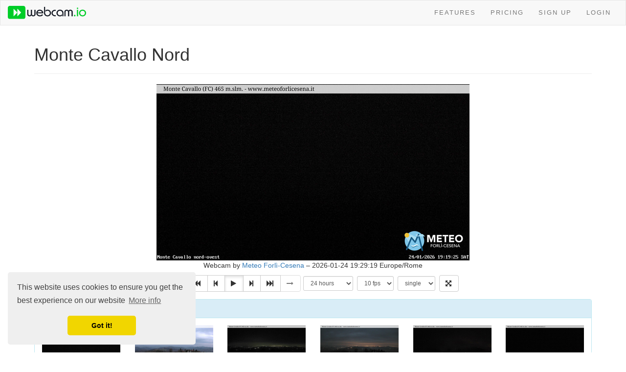

--- FILE ---
content_type: text/html; charset=utf-8
request_url: https://webcam.io/webcams/9kYQxz
body_size: 5306
content:
<!DOCTYPE html><html itemscope="" itemtype="http://schema.org/WebPage" lang="en"><head><meta charset="utf-8" /><title>Monte Cavallo Nord time-lapse video | webcam.io</title><meta content="Create an instant time-lapse view from your network camera or webcam and embed it into your website. For site promotion, construction monitoring, surveillance and more!" name="description" /><meta content="IE=edge" http-equiv="X-UA-Compatible" /><meta content="width=device-width, initial-scale=1" name="viewport" /><link href="/favicon.png" rel="icon" type="image/png" /><link href="/fonts/custom.css" rel="stylesheet" /><script src="/assets/application-f4f083ad9134f8254505e1a0989c83996ae09cfbff0ab043109e21890dc1a179.js"></script><link rel="stylesheet" media="screen" href="/assets/application-4c971e96fda52a0145cd10971dff224f33d1dfd51c2dfa92129171b7cb4c473f.css" /><meta name="csrf-param" content="authenticity_token" />
<meta name="csrf-token" content="N+Q9rcOibw+35iUNKBLA5xMxDUwkKuA0+awqn/WBa6FaBp8At1lZl/Qf1uHD1vfCqtzsSn3n4nZ14OvsEccliw==" /><meta name="robots" content="noindex,nofollow"><link href="https://webcam.io/webcams/9kYQxz" rel="canonical" /><meta itemprop="name" content="Monte Cavallo Nord time-lapse video">
<meta itemprop="description" content='Create an instant time-lapse view from your network camera or webcam and embed it into your website. For site promotion, construction monitoring, surveillance and more!'>
<meta itemprop="image" content=""><!-- Begin Cookie Consent plugin https://github.com/merll/cookieconsent2 -->
<link rel="stylesheet" type="text/css" href="/consent/cookieconsent.min.css" />
<script src="/consent/cookieconsent.min.js"></script>

<script>
    if (window.cookieconsent) {
        window.addEventListener("load", function(){
            window.cookieconsent.initialise({
                "palette": {
                    "popup": {
                        "background": "#efefef",
                        "text": "#404040"
                    },
                    "button": {
                        "background": "#f1d600"
                    }
                },
                "theme": "classic",
                "position": "bottom-left",
                "content": {
                    "message": "This website uses cookies to ensure you get the best experience on our website",
                    "dismiss": "Got it!",
                    "link": "More info",
                    "href": "https://webcam.io/privacy"
                }
            })});
    }
</script>
<!-- End Cookie Consent plugin -->
</head><body><script>
  (function() {
     this.framePlayer = {
       imageData: {"url":"https://webcam.io/api/webcams/9kYQxz/images.json?from=MjAyNi0wMS0yNCAwMjo1NjoxMyArMDEwMA%253D%253D\u0026mode=0\u0026to=MjAyNi0wMS0yNSAwMjo1NjoxMyArMDEwMA%253D%253D","base":"https://webcam.io/api/","no_images":false},
       defaultFps: 10,
       displayDate: "2026-01-24",
       selectedDate: "",
       previousDate: "2026-01-23",
       nextDate: "",
       offset: "",
       embed: false,
       mobile: false,
       customSize: false,
       height: "360",
       width: "640",
       color: "",
       bgColor: "",
       nc: "",
       fps: 10,
       repeat: 0,
       delay_start: 0,
       delay_end: 1
     }
  }).call(this);
</script><div class="navbar navbar-default"><div class="container-fluid"><div class="navbar-header"><button class="navbar-toggle collapsed" data-target="#collapse-menu" data-toggle="collapse" type="button"><span class="sr-only">Toggle Navigation</span><span class="icon-bar"></span><span class="icon-bar"></span><span class="icon-bar"></span></button><a class="navbar-brand" href="/"><img onerror="this.src=logo2.png; this.onerror=null;" src="/assets/logo2-99e93a94fabb2be38d72a4aeb43039f3e8cc437e350e0c9c1f81485712d530e7.svg" /></a></div><div class="collapse navbar-collapse" id="collapse-menu"><ul class="nav navbar-nav navbar-right"><li><a href="/pages/features">Features</a></li><li><a href="/pricing">Pricing</a></li><li><a href="/users/sign_up">Sign Up</a></li><li><a href="/users/sign_in">Login</a></li></ul></div></div></div><div class="container"><script type="application/ld+json">
{
  "@context": "http://schema.org",
  "@type": "ImageObject",
  "author": "Meteo Forlì-Cesena",
  "name": "Monte Cavallo Nord time-lapse view - 2026-01-24",
  "description": "Time-lapse view from webcam Monte Cavallo Nord on January 24, 2026.",
  "contentUrl": "https://assets1.webcam.io/w11/9kYQxz/20260124/164327-02aa56.jpg"
}
</script><div class="page-header"><h1>Monte Cavallo Nord</h1></div><div class="row"><div class="col-xs-12"></div></div><div class="row"><div class="col-xs-12" id="spin-container"><div id="play-button"><a data-action="pause-play" href="#" rel="nofollow" title="pause/play"><i class="fa fa-play"></i></a></div><div id="spin-counter"></div><img alt="time-lapse frame, Monte Cavallo Nord webcam" class="center-block img-responsive" height="360" id="timelapse-player-image" src="https://assets1.webcam.io/w11/9kYQxz/20260124/164327-02aa56.jpg" title="Monte Cavallo Nord webcam" width="640" /></div></div><div class="row"><div class="col-xs-12 text-center">Webcam by <span style="font-weight: 500;"><a rel="nofollow" target="_blank" href="http://meteoforlicesena.it">Meteo Forlì-Cesena</a> </span>– <span class="timecode">2026-01-24 02:56:13</span>&nbsp;Europe/Rome </div></div><div class="row"><div class="col-xs-12 player-controls text-center"><form class="selector-form" id="control-form" action="/webcams/9kYQxz" accept-charset="UTF-8" method="get"><input name="utf8" type="hidden" value="&#x2713;" /><div class="btn-group"><a class="btn btn-default disabled" data-action="day-" href="#" rel="nofollow" title="previous day"><i class="fa fa-long-arrow-left"></i></a><a class="btn btn-default disabled" data-action="frev" href="#" rel="nofollow" title="step -60"><i class="fa fa-fast-backward"></i></a><a class="btn btn-default disabled" data-action="rev" href="#" rel="nofollow" title="step -1"><i class="fa fa-step-backward"></i></a><a class="btn btn-default active disabled" data-action="pause-play" href="#" rel="nofollow" title="pause/play"><i class="fa fa-play"></i></a><a class="btn btn-default disabled" data-action="fwd" href="#" rel="nofollow" title="step +1"><i class="fa fa-step-forward"></i></a><a class="btn btn-default disabled" data-action="ffwd" href="#" rel="nofollow" title="step +60"><i class="fa fa-fast-forward"></i></a><a class="btn btn-default disabled" data-action="day+" href="#" rel="nofollow" title="next day"><i class="fa fa-long-arrow-right"></i></a></div><div class="form-inline controls2"><div class="form-group"><select name="range" id="range" class="form-control range input-sm" title="time range"><option value="15-minutes">15 minutes</option>
<option value="30-minutes">30 minutes</option>
<option value="1-hour">1 hour</option>
<option value="3-hours">3 hours</option>
<option value="6-hours">6 hours</option>
<option value="12-hours">12 hours</option>
<option selected="selected" value="24-hours">24 hours</option>
<option value="full-day">full day</option>
<option value="sunrise">sunrise</option>
<option value="sunset">sunset</option>
<option value="day">day</option>
<option value="night">night</option>
<option value="week">week</option>
<option value="month">month</option>
<option value="year">year</option>
<option value="all">all</option></select></div>&nbsp; <div class="form-group"><select name="fps" id="fps" class="form-control speed input-sm" title="speed - frames per second"><option value="1">1 fps</option>
<option value="2">2 fps</option>
<option value="5">5 fps</option>
<option selected="selected" value="10">10 fps</option>
<option value="15">15 fps</option>
<option value="25">25 fps</option></select></div>&nbsp; <div class="form-group"><select name="repeat" id="repeat" class="form-control repeat input-sm" title="playback options"><option selected="selected" value="0">single</option>
<option value="1">repeat</option></select></div>&nbsp; <div class="form-group"><a class="btn btn-default" href="#" onclick="openFullscreen();" rel="nofollow" title="fullscreen"><i class="fa fa-arrows-alt"></i></a></div></div></form></div></div><a name="days"></a><div class="panel panel-info"><div class="panel-heading"><h3 class="panel-title">Days</h3></div><div class="panel-body"><div class="row other-videos"><div class="col-xs-6 col-sm-4 col-md-3 col-lg-2"><a class="thumbnail" href="/webcams/9kYQxz" rel="nofollow" title="Monte Cavallo Nord from 2026-01-24"><img alt="view from Monte Cavallo Nord on 2026-01-24" src="https://assets4.webcam.io/w11/9kYQxz/20260124/190446-b38f47_sm.jpg" title="time-lapse view for 2026-01-24" /></a><div class="caption"><div class="pull-left"><p><span>2026-01-24</span></p></div></div></div><div class="col-xs-6 col-sm-4 col-md-3 col-lg-2"><a class="thumbnail" href="/webcams/9kYQxz/2026-01-23" rel="nofollow" title="Monte Cavallo Nord from 2026-01-23"><img alt="view from Monte Cavallo Nord on 2026-01-23" src="https://assets2.webcam.io/w11/9kYQxz/20260123/110125-88387c_sm.jpg" title="time-lapse view for 2026-01-23" /></a><div class="caption"><div class="pull-left"><p><span>2026-01-23</span></p></div><div class="pull-right"><a rel="nofollow" href="/webcams/9kYQxz/2026-01-23/0/23"><i class="fa fa-forward fa-fw" title="frame player"></i></a></div></div></div><div class="col-xs-6 col-sm-4 col-md-3 col-lg-2"><a class="thumbnail" href="/webcams/9kYQxz/2026-01-22" rel="nofollow" title="Monte Cavallo Nord from 2026-01-22"><img alt="view from Monte Cavallo Nord on 2026-01-22" src="https://assets2.webcam.io/w11/9kYQxz/20260122/185125-35b46c_sm.jpg" title="time-lapse view for 2026-01-22" /></a><div class="caption"><div class="pull-left"><p><span>2026-01-22</span></p></div><div class="pull-right"><a rel="nofollow" href="/webcams/9kYQxz/2026-01-22/0/23"><i class="fa fa-forward fa-fw" title="frame player"></i></a></div></div></div><div class="col-xs-6 col-sm-4 col-md-3 col-lg-2"><a class="thumbnail" href="/webcams/9kYQxz/2026-01-21" rel="nofollow" title="Monte Cavallo Nord from 2026-01-21"><img alt="view from Monte Cavallo Nord on 2026-01-21" src="https://assets1.webcam.io/w11/9kYQxz/20260121/165111-9ef042_sm.jpg" title="time-lapse view for 2026-01-21" /></a><div class="caption"><div class="pull-left"><p><span>2026-01-21</span></p></div><div class="pull-right"><a rel="nofollow" href="/webcams/9kYQxz/2026-01-21/0/23"><i class="fa fa-forward fa-fw" title="frame player"></i></a></div></div></div><div class="col-xs-6 col-sm-4 col-md-3 col-lg-2"><a class="thumbnail" href="/webcams/9kYQxz/2026-01-18" rel="nofollow" title="Monte Cavallo Nord from 2026-01-18"><img alt="view from Monte Cavallo Nord on 2026-01-18" src="https://assets3.webcam.io/w11/9kYQxz/20260118/172819-0f2286_sm.jpg" title="time-lapse view for 2026-01-18" /></a><div class="caption"><div class="pull-left"><p><span>2026-01-18</span></p></div><div class="pull-right"><a rel="nofollow" href="/webcams/9kYQxz/2026-01-18/0/23"><i class="fa fa-forward fa-fw" title="frame player"></i></a></div></div></div><div class="col-xs-6 col-sm-4 col-md-3 col-lg-2"><a class="thumbnail" href="/webcams/9kYQxz/2026-01-17" rel="nofollow" title="Monte Cavallo Nord from 2026-01-17"><img alt="view from Monte Cavallo Nord on 2026-01-17" src="https://assets2.webcam.io/w11/9kYQxz/20260117/175243-8ef906_sm.jpg" title="time-lapse view for 2026-01-17" /></a><div class="caption"><div class="pull-left"><p><span>2026-01-17</span></p></div><div class="pull-right"><a rel="nofollow" href="/webcams/9kYQxz/2026-01-17/0/23"><i class="fa fa-forward fa-fw" title="frame player"></i></a></div></div></div><div class="col-xs-6 col-sm-4 col-md-3 col-lg-2"><a class="thumbnail" href="/webcams/9kYQxz/2026-01-16" rel="nofollow" title="Monte Cavallo Nord from 2026-01-16"><img alt="view from Monte Cavallo Nord on 2026-01-16" src="https://assets3.webcam.io/w11/9kYQxz/20260116/110748-f30f63_sm.jpg" title="time-lapse view for 2026-01-16" /></a><div class="caption"><div class="pull-left"><p><span>2026-01-16</span></p></div><div class="pull-right"><a rel="nofollow" href="/webcams/9kYQxz/2026-01-16/0/23"><i class="fa fa-forward fa-fw" title="frame player"></i></a></div></div></div><div class="col-xs-6 col-sm-4 col-md-3 col-lg-2"><a class="thumbnail" href="/webcams/9kYQxz/2026-01-15" rel="nofollow" title="Monte Cavallo Nord from 2026-01-15"><img alt="view from Monte Cavallo Nord on 2026-01-15" src="https://assets4.webcam.io/w11/9kYQxz/20260115/110003-40c0fb_sm.jpg" title="time-lapse view for 2026-01-15" /></a><div class="caption"><div class="pull-left"><p><span>2026-01-15</span></p></div><div class="pull-right"><a rel="nofollow" href="/webcams/9kYQxz/2026-01-15/0/23"><i class="fa fa-forward fa-fw" title="frame player"></i></a></div></div></div><div class="col-xs-6 col-sm-4 col-md-3 col-lg-2"><a class="thumbnail" href="/webcams/9kYQxz/2026-01-14" rel="nofollow" title="Monte Cavallo Nord from 2026-01-14"><img alt="view from Monte Cavallo Nord on 2026-01-14" src="https://assets2.webcam.io/w11/9kYQxz/20260114/110222-ce3633_sm.jpg" title="time-lapse view for 2026-01-14" /></a><div class="caption"><div class="pull-left"><p><span>2026-01-14</span></p></div><div class="pull-right"><a rel="nofollow" href="/webcams/9kYQxz/2026-01-14/0/23"><i class="fa fa-forward fa-fw" title="frame player"></i></a></div></div></div><div class="col-xs-6 col-sm-4 col-md-3 col-lg-2"><a class="thumbnail" href="/webcams/9kYQxz/2026-01-13" rel="nofollow" title="Monte Cavallo Nord from 2026-01-13"><img alt="view from Monte Cavallo Nord on 2026-01-13" src="https://assets2.webcam.io/w11/9kYQxz/20260113/110122-e73cc6_sm.jpg" title="time-lapse view for 2026-01-13" /></a><div class="caption"><div class="pull-left"><p><span>2026-01-13</span></p></div><div class="pull-right"><a rel="nofollow" href="/webcams/9kYQxz/2026-01-13/0/23"><i class="fa fa-forward fa-fw" title="frame player"></i></a></div></div></div><div class="col-xs-6 col-sm-4 col-md-3 col-lg-2"><a class="thumbnail" href="/webcams/9kYQxz/2026-01-12" rel="nofollow" title="Monte Cavallo Nord from 2026-01-12"><img alt="view from Monte Cavallo Nord on 2026-01-12" src="https://assets1.webcam.io/w11/9kYQxz/20260112/110154-f9bf88_sm.jpg" title="time-lapse view for 2026-01-12" /></a><div class="caption"><div class="pull-left"><p><span>2026-01-12</span></p></div><div class="pull-right"><a rel="nofollow" href="/webcams/9kYQxz/2026-01-12/0/23"><i class="fa fa-forward fa-fw" title="frame player"></i></a></div></div></div></div></div></div><a name="weeks"></a><div class="panel panel-info"><div class="panel-heading"><h3 class="panel-title">Weeks</h3></div><div class="panel-body"><div class="row other-videos"><div class="col-xs-6 col-sm-4 col-md-3 col-lg-2"><a class="thumbnail" href="/webcams/9kYQxz/week?offset=0" rel="nofollow" title="Monte Cavallo Nord from 2026-01-19"><img alt="view from Monte Cavallo Nord on 2026-01-19" src="https://assets1.webcam.io/w11/9kYQxz/20260121/165111-9ef042_sm.jpg" title="time-lapse view for 2026-01-19" /></a><div class="caption"><div class="pull-left"><p><span>2026-01-19</span></p></div></div></div><div class="col-xs-6 col-sm-4 col-md-3 col-lg-2"><a class="thumbnail" href="/webcams/9kYQxz/week?offset=1" rel="nofollow" title="Monte Cavallo Nord from 2026-01-12"><img alt="view from Monte Cavallo Nord on 2026-01-12" src="https://assets1.webcam.io/w11/9kYQxz/20260112/110154-f9bf88_sm.jpg" title="time-lapse view for 2026-01-12" /></a><div class="caption"><div class="pull-left"><p><span>2026-01-12</span></p></div></div></div><div class="col-xs-6 col-sm-4 col-md-3 col-lg-2"><a class="thumbnail" href="/webcams/9kYQxz/week?offset=2" rel="nofollow" title="Monte Cavallo Nord from 2026-01-05"><img alt="view from Monte Cavallo Nord on 2026-01-05" src="https://assets2.webcam.io/w11/9kYQxz/20260105/110311-b1673a_sm.jpg" title="time-lapse view for 2026-01-05" /></a><div class="caption"><div class="pull-left"><p><span>2026-01-05</span></p></div></div></div><div class="col-xs-6 col-sm-4 col-md-3 col-lg-2"><a class="thumbnail" href="/webcams/9kYQxz/week?offset=3" rel="nofollow" title="Monte Cavallo Nord from 2025-12-29"><img alt="view from Monte Cavallo Nord on 2025-12-29" src="https://assets1.webcam.io/w11/9kYQxz/20251229/110032-d1782f_sm.jpg" title="time-lapse view for 2025-12-29" /></a><div class="caption"><div class="pull-left"><p><span>2025-12-29</span></p></div></div></div><div class="col-xs-6 col-sm-4 col-md-3 col-lg-2"><a class="thumbnail" href="/webcams/9kYQxz/week?offset=4" rel="nofollow" title="Monte Cavallo Nord from 2025-12-22"><img alt="view from Monte Cavallo Nord on 2025-12-22" src="https://assets3.webcam.io/w11/9kYQxz/20251222/161924-b1e93d_sm.jpg" title="time-lapse view for 2025-12-22" /></a><div class="caption"><div class="pull-left"><p><span>2025-12-22</span></p></div></div></div></div></div></div><div class="panel panel-info"><div class="panel-heading"><h3 class="panel-title">Other Webcams</h3></div><div class="panel-body"><div class="row"><div class="col-xs-6 col-sm-4 col-md-3 col-lg-2 other-webcams"><a class="thumbnail" href="/webcams/9vJYN9" rel="nofollow" title="Balze di Verghereto"><img alt="Balze di Verghereto animated GIF" src="https://assets3.webcam.io/w/9vJYN9/preview.gif" title="Balze di Verghereto time-lapse view" /></a><div class="caption"><p>Balze di Verghereto</p></div></div><div class="col-xs-6 col-sm-4 col-md-3 col-lg-2 other-webcams"><a class="thumbnail" href="/webcams/z7Db5M" rel="nofollow" title="Balze di Verghere..."><img alt="Balze di Verghere... animated GIF" src="https://assets4.webcam.io/w/z7Db5M/preview.gif" title="Balze di Verghere... time-lapse view" /></a><div class="caption"><p>Balze di Verghere...</p></div></div><div class="col-xs-6 col-sm-4 col-md-3 col-lg-2 other-webcams"><a class="thumbnail" href="/webcams/9GAWOz" rel="nofollow" title="Bertinoro"><img alt="Bertinoro animated GIF" src="https://assets2.webcam.io/w/9GAWOz/preview.gif" title="Bertinoro time-lapse view" /></a><div class="caption"><p>Bertinoro</p></div></div><div class="col-xs-6 col-sm-4 col-md-3 col-lg-2 other-webcams"><a class="thumbnail" href="/webcams/90q0dP" rel="nofollow" title="Boncellino Nord"><img alt="Boncellino Nord animated GIF" src="https://assets1.webcam.io/w/90q0dP/preview.gif" title="Boncellino Nord time-lapse view" /></a><div class="caption"><p>Boncellino Nord</p></div></div><div class="col-xs-6 col-sm-4 col-md-3 col-lg-2 other-webcams"><a class="thumbnail" href="/webcams/zAka39" rel="nofollow" title="Boncellino Sud"><img alt="Boncellino Sud animated GIF" src="https://assets1.webcam.io/w/zAka39/preview.gif" title="Boncellino Sud time-lapse view" /></a><div class="caption"><p>Boncellino Sud</p></div></div><div class="col-xs-6 col-sm-4 col-md-3 col-lg-2 other-webcams"><a class="thumbnail" href="/webcams/zJnR7z" rel="nofollow" title="Cesena Centro"><img alt="Cesena Centro animated GIF" src="https://assets3.webcam.io/w/zJnR7z/preview.gif" title="Cesena Centro time-lapse view" /></a><div class="caption"><p>Cesena Centro</p></div></div><div class="col-xs-6 col-sm-4 col-md-3 col-lg-2 other-webcams"><a class="thumbnail" href="/webcams/MEpErz" rel="nofollow" title="Corniolo"><img alt="Corniolo animated GIF" src="https://assets4.webcam.io/w11/MEpErz/20260106/134246-407a8a.jpg" title="Corniolo time-lapse view" /></a><div class="caption"><p>Corniolo</p></div></div><div class="col-xs-6 col-sm-4 col-md-3 col-lg-2 other-webcams"><a class="thumbnail" href="/webcams/zAgDR9" rel="nofollow" title="Faenza Sud-Est"><img alt="Faenza Sud-Est animated GIF" src="https://assets1.webcam.io/w/zAgDR9/preview.gif" title="Faenza Sud-Est time-lapse view" /></a><div class="caption"><p>Faenza Sud-Est</p></div></div><div class="col-xs-6 col-sm-4 col-md-3 col-lg-2 other-webcams"><a class="thumbnail" href="/webcams/zZOjXM" rel="nofollow" title="Forlì - Piazzale ..."><img alt="Forlì - Piazzale ... animated GIF" src="https://assets2.webcam.io/w11/zZOjXM/20260124/163611-b90770.jpg" title="Forlì - Piazzale ... time-lapse view" /></a><div class="caption"><p>Forlì - Piazzale ...</p></div></div><div class="col-xs-6 col-sm-4 col-md-3 col-lg-2 other-webcams"><a class="thumbnail" href="/webcams/z81DmM" rel="nofollow" title="Galeata"><img alt="Galeata animated GIF" src="https://assets2.webcam.io/w/z81DmM/preview.gif" title="Galeata time-lapse view" /></a><div class="caption"><p>Galeata</p></div></div><div class="col-xs-6 col-sm-4 col-md-3 col-lg-2 other-webcams"><a class="thumbnail" href="/webcams/zlyvNM" rel="nofollow" title="Monte Cavallo Sud..."><img alt="Monte Cavallo Sud... animated GIF" src="https://assets2.webcam.io/w11/zlyvNM/20260124/190121-fa7953.jpg" title="Monte Cavallo Sud... time-lapse view" /></a><div class="caption"><p>Monte Cavallo Sud...</p></div></div><div class="col-xs-6 col-sm-4 col-md-3 col-lg-2 other-webcams"><a class="thumbnail" href="/webcams/z7yx59" rel="nofollow" title="Monte Fumaiolo"><img alt="Monte Fumaiolo animated GIF" src="https://assets3.webcam.io/w/z7yx59/preview.gif" title="Monte Fumaiolo time-lapse view" /></a><div class="caption"><p>Monte Fumaiolo</p></div></div><div class="col-xs-6 col-sm-4 col-md-3 col-lg-2 other-webcams"><a class="thumbnail" href="/webcams/MXwoAz" rel="nofollow" title="Monte Palareto"><img alt="Monte Palareto animated GIF" src="https://assets2.webcam.io/w/MXwoAz/preview.gif" title="Monte Palareto time-lapse view" /></a><div class="caption"><p>Monte Palareto</p></div></div><div class="col-xs-6 col-sm-4 col-md-3 col-lg-2 other-webcams"><a class="thumbnail" href="/webcams/MelBVz" rel="nofollow" title="Monte Palareto SE"><img alt="Monte Palareto SE animated GIF" src="https://assets3.webcam.io/w/MelBVz/preview.gif" title="Monte Palareto SE time-lapse view" /></a><div class="caption"><p>Monte Palareto SE</p></div></div><div class="col-xs-6 col-sm-4 col-md-3 col-lg-2 other-webcams"><a class="thumbnail" href="/webcams/PxWEZ9" rel="nofollow" title="Ospedaletto di Be..."><img alt="Ospedaletto di Be... animated GIF" src="https://assets3.webcam.io/w/PxWEZ9/preview.gif" title="Ospedaletto di Be... time-lapse view" /></a><div class="caption"><p>Ospedaletto di Be...</p></div></div><div class="col-xs-6 col-sm-4 col-md-3 col-lg-2 other-webcams"><a class="thumbnail" href="/webcams/Mw4j79" rel="nofollow" title="Passo del Muraglione"><img alt="Passo del Muraglione animated GIF" src="https://assets4.webcam.io/w/Mw4j79/preview.gif" title="Passo del Muraglione time-lapse view" /></a><div class="caption"><p>Passo del Muraglione</p></div></div><div class="col-xs-6 col-sm-4 col-md-3 col-lg-2 other-webcams"><a class="thumbnail" href="/webcams/zabWnM" rel="nofollow" title="Portico di Romagna"><img alt="Portico di Romagna animated GIF" src="https://assets2.webcam.io/w11/zabWnM/20260125/015212-a92257.jpg" title="Portico di Romagna time-lapse view" /></a><div class="caption"><p>Portico di Romagna</p></div></div><div class="col-xs-6 col-sm-4 col-md-3 col-lg-2 other-webcams"><a class="thumbnail" href="/webcams/90lED9" rel="nofollow" title="Premilcuore"><img alt="Premilcuore animated GIF" src="https://assets2.webcam.io/w/90lED9/preview.gif" title="Premilcuore time-lapse view" /></a><div class="caption"><p>Premilcuore</p></div></div><div class="col-xs-6 col-sm-4 col-md-3 col-lg-2 other-webcams"><a class="thumbnail" href="/webcams/zOX0eM" rel="nofollow" title="Rocca San Casciano"><img alt="Rocca San Casciano animated GIF" src="https://assets4.webcam.io/w/zOX0eM/preview.gif" title="Rocca San Casciano time-lapse view" /></a><div class="caption"><p>Rocca San Casciano</p></div></div><div class="col-xs-6 col-sm-4 col-md-3 col-lg-2 other-webcams"><a class="thumbnail" href="/webcams/PxW7N9" rel="nofollow" title="San Benedetto in ..."><img alt="San Benedetto in ... animated GIF" src="https://assets2.webcam.io/w/PxW7N9/preview.gif" title="San Benedetto in ... time-lapse view" /></a><div class="caption"><p>San Benedetto in ...</p></div></div><div class="col-xs-6 col-sm-4 col-md-3 col-lg-2 other-webcams"><a class="thumbnail" href="/webcams/9jBkB9" rel="nofollow" title="San Leonardo"><img alt="San Leonardo animated GIF" src="https://assets4.webcam.io/w/9jBkB9/preview.gif" title="San Leonardo time-lapse view" /></a><div class="caption"><p>San Leonardo</p></div></div><div class="col-xs-6 col-sm-4 col-md-3 col-lg-2 other-webcams"><a class="thumbnail" href="/webcams/9Ga1Oz" rel="nofollow" title="Santa Sofia"><img alt="Santa Sofia animated GIF" src="https://assets3.webcam.io/w/9Ga1Oz/preview.gif" title="Santa Sofia time-lapse view" /></a><div class="caption"><p>Santa Sofia</p></div></div><div class="col-xs-6 col-sm-4 col-md-3 col-lg-2 other-webcams"><a class="thumbnail" href="/webcams/z2BVDz" rel="nofollow" title="Santa Sofia - Tor..."><img alt="Santa Sofia - Tor... animated GIF" src="https://assets4.webcam.io/w/z2BVDz/preview.gif" title="Santa Sofia - Tor... time-lapse view" /></a><div class="caption"><p>Santa Sofia - Tor...</p></div></div><div class="col-xs-6 col-sm-4 col-md-3 col-lg-2 other-webcams"><a class="thumbnail" href="/webcams/zgYJq9" rel="nofollow" title="San Tomè"><img alt="San Tomè animated GIF" src="https://assets3.webcam.io/w/zgYJq9/preview.gif" title="San Tomè time-lapse view" /></a><div class="caption"><p>San Tomè</p></div></div><div class="col-xs-6 col-sm-4 col-md-3 col-lg-2 other-webcams"><a class="thumbnail" href="/webcams/9Lp0N9" rel="nofollow" title="Savignano sul Rub..."><img alt="Savignano sul Rub... animated GIF" src="https://assets2.webcam.io/w/9Lp0N9/preview.gif" title="Savignano sul Rub... time-lapse view" /></a><div class="caption"><p>Savignano sul Rub...</p></div></div><div class="col-xs-6 col-sm-4 col-md-3 col-lg-2 other-webcams"><a class="thumbnail" href="/webcams/PdyJEz" rel="nofollow" title="Spinello"><img alt="Spinello animated GIF" src="https://assets1.webcam.io/w/PdyJEz/preview.gif" title="Spinello time-lapse view" /></a><div class="caption"><p>Spinello</p></div></div></div></div></div></div><footer class="footer"><div class="row"><div class="col-sm-6 col-md-3 hidden-xs"><h5>About</h5><p class="about">Live streaming and time-lapse webcam hosting for site promotion, project monitoring and more. Since 2012.</p><p class="built">Built with <span alt="heart" class="fa fa-heart"></span> in <a href='https://webcam.io/webcams/6z3a98'>Hamburg, Germany</a> </p></div><div class="col-sm-6 col-md-3 hidden-xs"><h5>Quick Links</h5><a href="/pricing">Pricing</a></div><div class="col-sm-6 col-md-3 hidden-xs"><h5>Resources</h5><a href="https://webcam.io/docs/changelist.html">News</a><br /><a href="/imprint">Imprint</a><br /><a href="/privacy">Privacy notice</a><br /><a href="/terms">Terms of use</a></div><div class="col-sm-6 col-md-3 hidden-xs"><h5>Support</h5><a href="https://webcam.io/docs/overview.html">FAQ &amp; Documentation</a><br /><a href="https://status.webcam.io">Service status</a><br /><script id="mail_to-ymofktnc">eval(decodeURIComponent('%76%61%72%20%73%63%72%69%70%74%20%3d%20%64%6f%63%75%6d%65%6e%74%2e%67%65%74%45%6c%65%6d%65%6e%74%42%79%49%64%28%27%6d%61%69%6c%5f%74%6f%2d%79%6d%6f%66%6b%74%6e%63%27%29%3b%76%61%72%20%61%20%3d%20%64%6f%63%75%6d%65%6e%74%2e%63%72%65%61%74%65%45%6c%65%6d%65%6e%74%28%27%61%27%29%3b%61%2e%73%65%74%41%74%74%72%69%62%75%74%65%28%27%68%72%65%66%27%2c%20%27%6d%61%69%6c%74%6f%3a%63%6f%6e%74%61%63%74%40%77%65%62%63%61%6d%2e%69%6f%27%29%3b%61%2e%61%70%70%65%6e%64%43%68%69%6c%64%28%64%6f%63%75%6d%65%6e%74%2e%63%72%65%61%74%65%54%65%78%74%4e%6f%64%65%28%27%43%6f%6e%74%61%63%74%20%75%73%27%29%29%3b%73%63%72%69%70%74%2e%70%61%72%65%6e%74%4e%6f%64%65%2e%69%6e%73%65%72%74%42%65%66%6f%72%65%28%61%2c%73%63%72%69%70%74%29%3b'))</script></div><div class="col-xs-12 hidden-sm hidden-md hidden-lg"><p class="small about">Live streaming and time-lapse webcam hosting for site promotion, project monitoring and more. Since 2012.</p><a href="/pricing">Pricing</a><br /><a href="https://webcam.io/docs/overview.html">FAQ &amp; DOCS</a><br /><a href="https://webcam.io/docs/changelist.html">News</a><br /><a href="/imprint">Imprint</a><br /><a href="/privacy">Privacy notice</a><br /><a href="/terms">Terms of use</a><br /><a href="https://status.webcam.io">Service status</a></div></div><div class="row"><div class="col-xs-12 text-center"><p class="copyright text-muted small">© Copyright 2026 webcam.io</p></div></div></footer><script type="application/ld+json">
{
  "@context" : "http://schema.org",
  "@type" : "Organization",
  "name" : "webcam.io",
  "url" : "https://webcam.io",
  "sameAs" : [
    "https://twitter.com/webcam_io"
  ]
}
</script><script src="/assets/timelapse-player-010a5aba2ec9edd220e8b327ddccd4c9927be1da83592ee26b3989d3f06b8f06.js"></script><script src="/assets/timelapse-player2-a06bb8a637d70cfdd903ee85ef442dbc9a778b284a21a25326585dc16d54dd05.js"></script><script defer src="https://static.cloudflareinsights.com/beacon.min.js/vcd15cbe7772f49c399c6a5babf22c1241717689176015" integrity="sha512-ZpsOmlRQV6y907TI0dKBHq9Md29nnaEIPlkf84rnaERnq6zvWvPUqr2ft8M1aS28oN72PdrCzSjY4U6VaAw1EQ==" data-cf-beacon='{"version":"2024.11.0","token":"fba903a0738d484685382b3e31c860bc","r":1,"server_timing":{"name":{"cfCacheStatus":true,"cfEdge":true,"cfExtPri":true,"cfL4":true,"cfOrigin":true,"cfSpeedBrain":true},"location_startswith":null}}' crossorigin="anonymous"></script>
</body></html>

--- FILE ---
content_type: application/javascript
request_url: https://webcam.io/assets/timelapse-player2-a06bb8a637d70cfdd903ee85ef442dbc9a778b284a21a25326585dc16d54dd05.js
body_size: -327
content:
function openFullscreen(){elem.requestFullscreen?elem.requestFullscreen():elem.webkitRequestFullscreen?elem.webkitRequestFullscreen():elem.msRequestFullscreen&&elem.msRequestFullscreen()}var elem=document.getElementById("timelapse-player-image");

--- FILE ---
content_type: application/javascript
request_url: https://webcam.io/assets/timelapse-player-010a5aba2ec9edd220e8b327ddccd4c9927be1da83592ee26b3989d3f06b8f06.js
body_size: 2195
content:
(function(){var e;e=function(){function e(e){this.data=e.data,this.ready=e.ready,this.handleDateChange=e.handleDateChange,this.delay=1e3/this.data.fps}var t,a,r,n,i,s,o,l;return a=0,t=[],l=null,s=!1,n=null,i=null,o=null,r=[],e.prototype.startTimeLapse=function(){return $("#play-button").hide(),this.startSpinner(),this.loadImages()},e.prototype.imageDataReady=function(e){return this.images=e.images,this.preload(function(e){return function(){return e.ready(),e.setFrame(),e.animate()}}(this))},e.prototype.imageDeleted=function(e){return t.splice(a,1),this.images.splice(a,1),this.setFrame()},e.prototype.loadImages=function(){return $.ajax({method:"GET",url:this.data.imageData.url,context:this,success:this.imageDataReady})},e.prototype.deleteFrame=function(){return window.confirm("really DELETE current frame?")&&void 0!==this.images[a]?$.ajax({method:"DELETE",url:this.data.imageData.base+"images/"+this.images[a].id+".json",context:this,success:this.imageDeleted}):void 0},e.prototype.preload=function(e){var a,r,n,i,o,l,c;for(a=this.images.length,l=0,c=this.images,i=0,o=c.length;o>i;i++)r=c[i],n=new Image,n.src=r.url,t.push(n),n.onerror=function(){return window.console&&console.log?console.log("err loading "+this.src):void 0},n.onload=function(){var t;return l++,t=Math.round(l/a*100),$("#spin-counter").text(t+"%"),t>90&&!s?($(".controls").show(),e(),s=!0):void 0};return!0},e.prototype.transitionEnd=function(e){var t;return t=$("#timelapse-player-image"),t.attr("src",t.data("next-img")),t.removeClass("transparent")},e.prototype.setFrame=function(){return void 0!==t[a]&&($("#timelapse-player-image").attr("src",t[a].src),$("#current-image-link").attr("href",t[a].src),$("#current-image-hd-link").attr("href",t[a].src.replace(".jpg","_hd.jpg"))),null!==n&&(a===n?$('.btn[data-action="cin"]').addClass("active"):$('.btn[data-action="cin"]').removeClass("active")),null!==i&&(a===i?$('.btn[data-action="cout"]').addClass("active"):$('.btn[data-action="cout"]').removeClass("active")),void 0!==this.images[a]?$(".timecode").text(this.images[a].local_time):void 0},e.prototype.animate=function(){var e;return this.clipMode()?(a++,n>a&&(a=n),a>i&&(a=n),this.setFrame(),l=setTimeout(function(e){return function(){return e.animate()}}(this),this.delay),!1):(a===t.length-1?"1"===this.data.repeat.toString()?(e=this.data.delay_end>0?1e3*this.data.delay_end:this.delay,l=setTimeout(function(e){return function(){return a=0,e.setFrame(),e.animate()}}(this),e)):(a=0,this.stop()):0===a?(e=this.data.delay_start>0?1e3*this.data.delay_start:this.delay,l=setTimeout(function(e){return function(){return a<t.length-1&&a++,e.setFrame(),e.animate()}}(this),e)):l=setTimeout(function(e){return function(){return a<t.length-1&&a++,e.setFrame(),e.animate()}}(this),this.delay),!1)},e.prototype.changeFps=function(e){return this.delay=1e3/e,this.stop(),this.start()},e.prototype.buttonsActivate=function(){return $('.btn[data-action="frev"]').removeClass("disabled"),$('.btn[data-action="rev"]').removeClass("disabled"),$('.btn[data-action="pause-play"]').removeClass("disabled"),$('.btn[data-action="fwd"]').removeClass("disabled"),$('.btn[data-action="ffwd"]').removeClass("disabled"),""!==this.data.previousDate&&$('.btn[data-action="day-"]').removeClass("disabled"),""!==this.data.nextDate?$('.btn[data-action="day+"]').removeClass("disabled"):void 0},e.prototype.buttonsPlayMode=function(){return $('.btn[data-action="pause-play"]').addClass("active"),$('.btn[data-action="cin"]').addClass("disabled"),$('.btn[data-action="cout"]').addClass("disabled"),$('.btn[data-action="cclear"]').addClass("disabled"),$('.btn[data-action="ccreate"]').addClass("disabled"),$('.btn[data-action="fdelete"]').addClass("disabled")},e.prototype.buttonsPauseMode=function(){return $('.btn[data-action="pause-play"]').removeClass("active"),$('.btn[data-action="cin"]').removeClass("disabled"),$('.btn[data-action="cout"]').removeClass("disabled"),$('.btn[data-action="cclear"]').removeClass("disabled"),$('.btn[data-action="ccreate"]').removeClass("disabled"),$('.btn[data-action="fdelete"]').removeClass("disabled")},e.prototype.clipMode=function(){return null!==n&&null!==i},e.prototype.clipIn=function(){return n=a,null!==i&&a>=i&&(i=a),this.setFrame()},e.prototype.clipOut=function(){return i=a,null!==n&&n>=a&&(n=a),this.setFrame()},e.prototype.clipClear=function(){return i=null,n=null,$('.btn[data-action="cout"]').removeClass("active"),$('.btn[data-action="cin"]').removeClass("active"),this.setFrame()},e.prototype.clipExp=function(){var e,t,a,r,s;if(this.clipMode()&&confirm("export range as clip?")){for($("#clip_name").val(this.clipDate+" "+this.images[n].local_time),$("#clip_start_key").val(this.images[n].id),$("#clip_end_key").val(this.images[i].id),e=[],t=a=r=n,s=i;s>=r?s>=a:a>=s;t=s>=r?++a:--a)e.push(this.images[t].id);return $("#clip_frame_ids").val(e),$("#clip-form").submit()}},e.prototype.handleControl=function(e){switch($(e).attr("data-action")){case"frev":this.revSkip();break;case"rev":this.prev();break;case"pause-play":this.toggle();break;case"fwd":this.next();break;case"ffwd":this.skip();break;case"cin":this.clipIn();break;case"cout":this.clipOut();break;case"cclear":this.clipClear();break;case"ccreate":this.clipExp();break;case"fdelete":this.deleteFrame();break;case"day+":this.handleDateChange(1);break;case"day-":this.handleDateChange(-1)}return!1},e.prototype.start=function(){return this.isRunning()||(this.buttonsPlayMode(),this.animate()),!1},e.prototype.isRunning=function(){return null!==l},e.prototype.toggle=function(){return this.isRunning()?this.stop():this.start()},e.prototype.stop=function(){return this.buttonsPauseMode(),this.isRunning()&&(clearTimeout(l),l=null),!1},e.prototype.next=function(){return this.stop(),a<t.length-1&&a++,this.setFrame(),!1},e.prototype.prev=function(){return this.stop(),a>0&&a--,this.setFrame(),!1},e.prototype.skip=function(){return a+60<t.length-1?a+=60:(a=t.length-1,this.stop()),this.setFrame(),!1},e.prototype.revSkip=function(){return a-60>0?a-=60:(a=0,this.stop()),this.setFrame(),!1},e.prototype.startSpinner=function(){var e,t;return e={lines:15,length:15,width:6,radius:32,scale:1,corners:1,color:"#fff",opacity:.25,rotate:0,direction:1,speed:.8,trail:60,fps:20,zIndex:2e9,className:"spinner",top:"50%",left:"50%",shadow:!0,hwaccel:!1,position:"absolute"},t=document.getElementById("spin-container"),o=new Spinner(e).spin(t)},e.prototype.stopSpinner=function(){return $("#spin-counter").hide(),o.stop()},e}(),$(function(){var t,a,r,n;return $("#timelapse-player-image").length>0?(t=function(){return $("#spin-container .spinner").hide(),$(this).attr("src","/s/image-not-found2.jpg"),$(this).unbind("error")},$("#timelapse-player-image").on("error",t),r=function(){return $(".player-controls").on("click","a",function(e){return n.handleControl(e.target)}),$(".player-controls").on("click","i",function(e){return n.handleControl($(e.target).parent())}),$("#timelapse-player-image").click(function(){return n.toggle()}),$("#timelapse-player-image").show(),$("select.speed").change(function(e){return $("#clip_fps").val(e.target.value),n.changeFps(e.target.value)}),n.buttonsActivate(),n.stopSpinner()},a=function(e){var t,a,r,n,i,s,o;return null==e&&(e=0),t=$("#control-form").prop("action"),i=t,-1===e?i+="/"+framePlayer.previousDate:1===e?i+="/"+framePlayer.nextDate:""!==framePlayer.selectedDate&&(i+="/"+framePlayer.selectedDate),o=$("select.range").val()||"9/18",i+="/"+o,s=[],a=$("select.speed").val(),r=$("select.hour").val(),void 0!==r&&s.push("hour="+r),framePlayer.customSize&&(framePlayer.width&&void 0!==framePlayer.width&&s.push("w="+framePlayer.width),framePlayer.height&&void 0!==framePlayer.height&&s.push("h="+framePlayer.height)),framePlayer.color&&void 0!==framePlayer.color&&s.push("col="+framePlayer.color),framePlayer.bgColor&&void 0!==framePlayer.bgColor&&s.push("bc="+framePlayer.bgColor),"1"===framePlayer.nc&&void 0!==framePlayer.nc&&s.push("nc="+framePlayer.nc),a!==""+framePlayer.defaultFps&&s.push("fps="+a),void 0!==framePlayer.repeat&&s.push("repeat="+framePlayer.repeat),void 0!==framePlayer.delay_start&&s.push("delay_start="+framePlayer.delay_start),void 0!==framePlayer.delay_end&&s.push("delay_end="+framePlayer.delay_end),n=$("select.interval").val(),void 0!==n&&s.push("interval="+n),framePlayer.embed&&s.push("embed=true"),""!==framePlayer.offset&&s.push("offset="+framePlayer.offset),s.length>0&&(i+="?"+s.join("&")),location.href=i},n=new e({data:framePlayer,ready:r,handleDateChange:a}),framePlayer.imageData.no_images||(framePlayer.mobile?($("#play-button").show(),$("#play-button").click(function(){return n.startTimeLapse()})):n.startTimeLapse()),$("select.repeat").change(function(){return framePlayer.repeat=$(this).children("option:selected").attr("value")}),$("select.range").change(function(){return a()}),$("select.hour").change(function(){return a()}),$("select.interval").change(function(){return a()})):void 0})}).call(this);

--- FILE ---
content_type: image/svg+xml
request_url: https://webcam.io/assets/logo2-99e93a94fabb2be38d72a4aeb43039f3e8cc437e350e0c9c1f81485712d530e7.svg
body_size: 2416
content:
<?xml version="1.0" encoding="UTF-8" standalone="no"?><!DOCTYPE svg PUBLIC "-//W3C//DTD SVG 1.1//EN" "http://www.w3.org/Graphics/SVG/1.1/DTD/svg11.dtd"><svg width="100%" height="100%" viewBox="0 0 5948 1009" version="1.1" xmlns="http://www.w3.org/2000/svg" xmlns:xlink="http://www.w3.org/1999/xlink" xml:space="preserve" style="fill-rule:evenodd;clip-rule:evenodd;stroke-linejoin:round;stroke-miterlimit:1.41421;"><g id="site"><g transform="matrix(2.0084,0,0,2.0084,863.035,-762.533)"><path d="M575.711,695.829c0,12.443 -4.416,23.081 -13.249,31.914c-8.833,8.833 -19.471,13.249 -31.914,13.249c-12.596,0 -23.311,-4.378 -32.144,-13.134c-8.833,-8.756 -13.249,-19.432 -13.249,-32.029l0,-166.596l-44.933,0l0,166.596c0,12.597 -4.378,23.273 -13.134,32.029c-8.756,8.756 -19.432,13.134 -32.029,13.134c-12.596,0 -23.311,-4.416 -32.144,-13.249c-8.833,-8.833 -13.249,-19.471 -13.249,-31.914l0,-166.596l-44.933,0l0,166.596c0,24.118 8.718,44.357 26.153,60.717c17.436,16.36 38.827,24.54 64.173,24.54c12.29,0 24.924,-3.341 37.905,-10.023c12.98,-6.683 23.004,-15.093 30.07,-25.232c6.759,10.293 16.514,18.741 29.264,25.347c12.75,6.605 25.5,9.908 38.25,9.908c25.347,0 46.699,-8.18 64.058,-24.54c17.359,-16.36 26.038,-36.599 26.038,-60.717l0,-166.596l-44.933,0l0,166.596Z" style="fill:#181d27;fill-rule:nonzero;"/><path d="M694.849,626.933c5.838,-18.434 16.514,-33.45 32.029,-45.048c15.516,-11.598 33.028,-17.397 52.537,-17.397c19.663,0 37.29,5.837 52.882,17.512c15.592,11.675 26.153,26.652 31.683,44.933l-169.131,0Zm87.792,114.059c-23.35,0 -43.435,-7.028 -60.256,-21.083c-16.821,-14.056 -26.921,-31.684 -30.301,-52.883l220.516,0l0,-14.055c0,-36.561 -12.981,-67.207 -38.942,-91.939c-12.443,-11.829 -26.767,-20.892 -42.974,-27.19c-16.206,-6.299 -33.296,-9.448 -51.269,-9.448c-17.973,0 -35.063,3.149 -51.269,9.448c-16.207,6.298 -30.531,15.361 -42.974,27.19c-25.961,24.732 -38.942,55.378 -38.942,91.939c0,36.407 12.981,66.976 38.942,91.708c12.443,11.675 26.767,20.661 42.974,26.96c16.206,6.298 33.296,9.447 51.269,9.447c57.759,0 99.312,-18.741 124.659,-56.223l-39.633,-22.582c-8.141,12.289 -19.394,21.814 -33.757,28.573c-14.363,6.759 -30.377,10.138 -48.043,10.138Z" style="fill:#181d27;fill-rule:nonzero;"/><path d="M1071.6,740.992c24.271,0 45.048,-8.641 62.33,-25.922c17.281,-17.282 25.922,-38.059 25.922,-62.33c0,-24.271 -8.641,-45.048 -25.922,-62.329c-17.282,-17.282 -38.059,-25.923 -62.33,-25.923c-14.44,0 -28.38,3.61 -41.822,10.83c-13.441,7.22 -24.233,16.974 -32.374,29.264l0,-59.45c22.12,-13.825 46.853,-20.738 74.196,-20.738c17.973,0 35.063,3.149 51.269,9.448c16.207,6.298 30.531,15.284 42.974,26.959c25.961,24.732 38.942,55.379 38.942,91.939c0,36.561 -12.981,67.13 -38.942,91.709c-12.443,11.828 -26.767,20.891 -42.974,27.19c-16.206,6.298 -33.296,9.447 -51.269,9.447c-17.973,0 -35.063,-3.149 -51.269,-9.447c-16.207,-6.299 -30.531,-15.362 -42.974,-27.19c-25.961,-24.579 -38.942,-55.148 -38.942,-91.709l0,-234.341l44.933,0l0,234.341c0,24.425 8.602,45.24 25.807,62.445c17.205,17.205 38.02,25.807 62.445,25.807Z" style="fill:#181d27;fill-rule:nonzero;"/><path d="M1351.81,569.327c-23.042,0 -42.705,8.141 -58.988,24.425c-16.283,16.283 -24.425,35.946 -24.425,58.988c0,23.196 8.142,42.936 24.425,59.219c16.283,16.283 35.946,24.425 58.988,24.425l33.642,0l0,40.094l-33.642,0c-35.946,-0.768 -66.208,-12.674 -90.787,-35.716c-25.039,-23.657 -37.559,-52.997 -37.559,-88.022c0,-35.024 12.52,-64.442 37.559,-88.252c24.886,-23.503 55.149,-35.255 90.787,-35.255l33.642,0l0,40.094l-33.642,0Z" style="fill:#181d27;fill-rule:nonzero;"/><path d="M1544.45,564.488c-24.272,0 -45.048,8.641 -62.33,25.923c-17.282,17.281 -25.923,38.058 -25.923,62.329c0,24.271 8.641,45.048 25.923,62.33c17.282,17.281 38.058,25.922 62.33,25.922c14.9,0 28.879,-3.533 41.937,-10.599c13.057,-7.066 23.81,-16.898 32.259,-29.494l0,59.449c-22.735,13.825 -47.467,20.738 -74.196,20.738c-17.973,0 -35.063,-3.149 -51.27,-9.447c-16.206,-6.299 -30.531,-15.362 -42.974,-27.19c-25.961,-24.579 -38.941,-55.148 -38.941,-91.709c0,-36.56 12.98,-67.207 38.941,-91.939c12.443,-11.675 26.768,-20.661 42.974,-26.959c16.207,-6.299 33.297,-9.448 51.27,-9.448c17.973,0 35.062,3.149 51.269,9.448c16.206,6.298 30.531,15.284 42.974,26.959c25.961,24.732 38.941,55.379 38.941,91.939l0,123.738l-44.932,0l0,-123.738c0,-24.271 -8.641,-45.048 -25.923,-62.329c-17.282,-17.282 -38.058,-25.923 -62.329,-25.923Z" style="fill:#181d27;fill-rule:nonzero;"/><path d="M1755.53,609.881c0,-12.596 4.416,-23.311 13.249,-32.144c8.833,-8.833 19.548,-13.249 32.144,-13.249c12.597,0 23.273,4.416 32.029,13.249c8.756,8.833 13.134,19.548 13.134,32.144l0,166.597l44.933,0l0,-166.597c0,-12.75 4.416,-23.503 13.249,-32.259c8.833,-8.756 19.548,-13.134 32.144,-13.134c12.443,0 23.081,4.416 31.914,13.249c8.833,8.833 13.249,19.548 13.249,32.144l0,166.597l44.933,0l0,-166.597c0,-24.271 -8.679,-44.587 -26.038,-60.947c-17.359,-16.36 -38.711,-24.54 -64.058,-24.54c-12.289,0 -24.962,3.341 -38.02,10.024c-13.057,6.682 -23.119,15.169 -30.185,25.461c-6.759,-10.292 -16.514,-18.779 -29.264,-25.461c-12.75,-6.683 -25.423,-10.024 -38.02,-10.024c-25.346,0 -46.737,8.219 -64.173,24.656c-17.435,16.436 -26.153,36.714 -26.153,60.831l0,166.597l44.933,0l0,-166.597Z" style="fill:#181d27;fill-rule:nonzero;"/><path d="M2101.63,720.715c-8.295,0 -15.4,2.957 -21.314,8.871c-5.914,5.915 -8.871,13.019 -8.871,21.315c0,8.295 2.957,15.4 8.871,21.314c5.914,5.914 13.019,8.871 21.314,8.871c8.295,0 15.4,-2.957 21.314,-8.871c5.915,-5.914 8.872,-13.019 8.872,-21.314c0,-8.296 -2.957,-15.4 -8.872,-21.315c-5.914,-5.914 -13.019,-8.871 -21.314,-8.871Z" style="fill:#00cd28;fill-rule:nonzero;"/><path d="M2208.33,445.589c7.374,0 13.634,2.573 18.78,7.72c5.146,5.146 7.719,11.329 7.719,18.549c0,7.373 -2.573,13.633 -7.719,18.779c-5.146,5.146 -11.406,7.719 -18.78,7.719c-7.219,0 -13.403,-2.573 -18.549,-7.719c-5.146,-5.146 -7.719,-11.406 -7.719,-18.779c0,-7.22 2.573,-13.403 7.719,-18.549c5.146,-5.147 11.33,-7.72 18.549,-7.72Zm-22.12,330.889l0,-247.245l44.932,0l0,247.245l-44.932,0Z" style="fill:#00cd28;fill-rule:nonzero;"/><path d="M2310.41,652.74c0,-24.271 8.641,-45.048 25.923,-62.329c17.282,-17.282 38.058,-25.923 62.329,-25.923c24.272,0 45.048,8.641 62.33,25.923c17.282,17.281 25.923,38.058 25.923,62.329c0,24.271 -8.641,45.048 -25.923,62.33c-17.282,17.281 -38.058,25.922 -62.33,25.922c-24.271,0 -45.047,-8.641 -62.329,-25.922c-17.282,-17.282 -25.923,-38.059 -25.923,-62.33Zm88.252,-128.346c-17.973,0 -35.062,3.149 -51.269,9.448c-16.206,6.298 -30.531,15.284 -42.974,26.959c-25.961,24.732 -38.941,55.379 -38.941,91.939c0,36.561 12.98,67.13 38.941,91.709c12.443,11.828 26.768,20.891 42.974,27.19c16.207,6.298 33.296,9.447 51.269,9.447c17.974,0 35.063,-3.149 51.27,-9.447c16.206,-6.299 30.531,-15.362 42.974,-27.19c25.961,-24.579 38.941,-55.148 38.941,-91.709c0,-36.56 -12.98,-67.207 -38.941,-91.939c-12.443,-11.675 -26.768,-20.661 -42.974,-26.959c-16.207,-6.299 -33.296,-9.448 -51.27,-9.448Z" style="fill:#00cd28;fill-rule:nonzero;"/></g><path d="M1333.69,148.61c0,-82.02 -66.59,-148.61 -148.61,-148.61l-1036.47,0c-82.02,0 -148.61,66.59 -148.61,148.61l0,711.471c0,82.021 66.59,148.61 148.61,148.61l1036.47,0c82.02,0 148.61,-66.589 148.61,-148.61l0,-711.471Z" style="fill:#00cd28;"/><path d="M1009.74,506.173c1.573,1.618 1.573,4.194 0,5.812c-26.743,27.483 -235.08,241.587 -276.517,284.171c-1.183,1.215 -2.984,1.593 -4.555,0.954c-1.571,-0.638 -2.598,-2.164 -2.598,-3.86c0,-71.662 0,-496.68 0,-568.342c0,-1.696 1.027,-3.222 2.598,-3.861c1.571,-0.638 3.372,-0.26 4.555,0.955c41.437,42.584 249.774,256.688 276.517,284.171Z" style="fill:#fff;"/><path d="M719.111,506.173c1.573,1.618 1.573,4.194 0,5.812c-26.743,27.483 -235.08,241.587 -276.517,284.171c-1.183,1.215 -2.984,1.593 -4.555,0.954c-1.571,-0.638 -2.598,-2.164 -2.598,-3.86c0,-71.662 0,-496.68 0,-568.342c0,-1.696 1.027,-3.222 2.598,-3.861c1.571,-0.638 3.372,-0.26 4.555,0.955c41.437,42.584 249.774,256.688 276.517,284.171Z" style="fill:#fff;"/></g></svg>